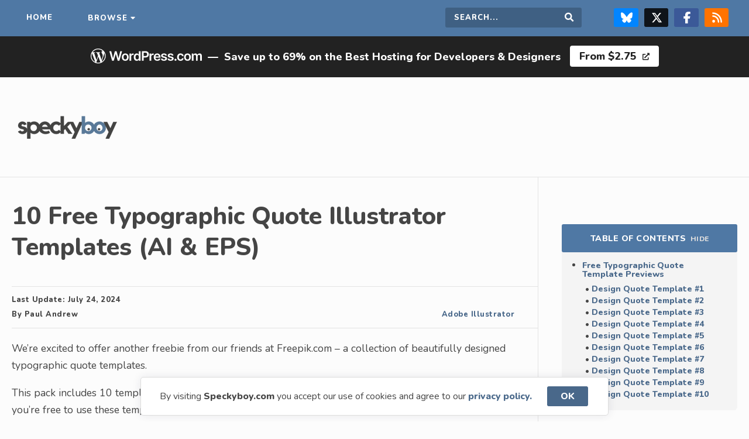

--- FILE ---
content_type: text/html; charset=UTF-8
request_url: https://speckyboy.com/typographic-design-quote-templates/
body_size: 10822
content:
<!doctype html>
<html lang="en">

<head>
    <meta charset="utf-8">
    <meta name="viewport" content="width=device-width,initial-scale=1">
    <meta name="application-name" content="Speckyboy Design Magazine" />
    <meta name="google-site-verification" content="OCdIpudqNRpHYN5RegDGpo60CJ3RHcnAsTwhkTXqVXQ" />
    <link rel="alternate" type="application/rss+xml" title="Speckyboy Design Magazine RSS2 Feed" href="https://speckyboy.com/feed/" />
    <link rel="shortcut icon" href="https://speckyboy.com/wp-content/themes/speckyboy-v4.1.4/favicon.ico" />
    <link rel="icon" href="https://speckyboy.com/wp-content/themes/speckyboy-v4.1.4/favicon.ico" type="image/x-icon" />
    <link rel="icon" type="image/png" sizes="16x16" href="https://speckyboy.com/wp-content/themes/speckyboy-v4.1.4/favicon-16x16.png">
    <link rel="pingback" href="https://speckyboy.com/xmlrpc.php">
    <meta name='impact-site-verification' value='53ce0aa7-08e9-4071-b73a-ca273d20cd3a'>
    <meta name="p:domain_verify" content="4f389b6da84339a501fcd87c7a781e2c" />
    <meta name='robots' content='index, follow, max-image-preview:large, max-snippet:-1, max-video-preview:-1' />

	<!-- This site is optimized with the Yoast SEO plugin v26.7 - https://yoast.com/wordpress/plugins/seo/ -->
	<title>10 Free Typographic Quote Illustrator Templates (AI &amp; EPS) &#8212; Speckyboy</title>
	<meta name="description" content="This free pack includes 10 templates, each packaged with both AI and EPS versions. You&#039;re free to use these templates in personal and commercial projects." />
	<link rel="canonical" href="https://speckyboy.com/typographic-design-quote-templates/" />
	<meta property="og:locale" content="en_US" />
	<meta property="og:type" content="article" />
	<meta property="og:title" content="10 Free Typographic Quote Illustrator Templates (AI &amp; EPS) &#8212; Speckyboy" />
	<meta property="og:description" content="This free pack includes 10 templates, each packaged with both AI and EPS versions. You&#039;re free to use these templates in personal and commercial projects." />
	<meta property="og:url" content="https://speckyboy.com/typographic-design-quote-templates/" />
	<meta property="og:site_name" content="Speckyboy Design Magazine" />
	<meta property="article:publisher" content="https://www.facebook.com/SpeckyboyDesignMagazine" />
	<meta property="article:published_time" content="2023-10-01T12:38:25+00:00" />
	<meta property="article:modified_time" content="2024-07-24T11:35:26+00:00" />
	<meta property="og:image" content="https://speckyboy.com/wp-content/uploads/2017/04/ill-effect-thumb.jpg" />
	<meta property="og:image:width" content="600" />
	<meta property="og:image:height" content="400" />
	<meta property="og:image:type" content="image/jpeg" />
	<meta name="author" content="Paul Andrew" />
	<meta name="twitter:card" content="summary_large_image" />
	<meta name="twitter:creator" content="@speckyboy" />
	<meta name="twitter:site" content="@speckyboy" />
	<script type="application/ld+json" class="yoast-schema-graph">{"@context":"https://schema.org","@graph":[{"@type":"Article","@id":"https://speckyboy.com/typographic-design-quote-templates/#article","isPartOf":{"@id":"https://speckyboy.com/typographic-design-quote-templates/"},"author":{"name":"Paul Andrew","@id":"https://speckyboy.com/#/schema/person/d1a6f31b66ddaa4055edd33b1bdfabb8"},"headline":"10 Free Typographic Quote Illustrator Templates (AI &#038; EPS)","datePublished":"2023-10-01T12:38:25+00:00","dateModified":"2024-07-24T11:35:26+00:00","mainEntityOfPage":{"@id":"https://speckyboy.com/typographic-design-quote-templates/"},"wordCount":160,"commentCount":0,"publisher":{"@id":"https://speckyboy.com/#organization"},"image":{"@id":"https://speckyboy.com/typographic-design-quote-templates/#primaryimage"},"thumbnailUrl":"https://speckyboy.com/wp-content/uploads/2017/04/ill-effect-thumb.jpg","keywords":["Free Templates","Illustrator Templates"],"articleSection":["Adobe Illustrator"],"inLanguage":"en-US","potentialAction":[{"@type":"CommentAction","name":"Comment","target":["https://speckyboy.com/typographic-design-quote-templates/#respond"]}]},{"@type":"WebPage","@id":"https://speckyboy.com/typographic-design-quote-templates/","url":"https://speckyboy.com/typographic-design-quote-templates/","name":"10 Free Typographic Quote Illustrator Templates (AI & EPS) &#8212; Speckyboy","isPartOf":{"@id":"https://speckyboy.com/#website"},"primaryImageOfPage":{"@id":"https://speckyboy.com/typographic-design-quote-templates/#primaryimage"},"image":{"@id":"https://speckyboy.com/typographic-design-quote-templates/#primaryimage"},"thumbnailUrl":"https://speckyboy.com/wp-content/uploads/2017/04/ill-effect-thumb.jpg","datePublished":"2023-10-01T12:38:25+00:00","dateModified":"2024-07-24T11:35:26+00:00","description":"This free pack includes 10 templates, each packaged with both AI and EPS versions. You're free to use these templates in personal and commercial projects.","breadcrumb":{"@id":"https://speckyboy.com/typographic-design-quote-templates/#breadcrumb"},"inLanguage":"en-US","potentialAction":[{"@type":"ReadAction","target":["https://speckyboy.com/typographic-design-quote-templates/"]}]},{"@type":"ImageObject","inLanguage":"en-US","@id":"https://speckyboy.com/typographic-design-quote-templates/#primaryimage","url":"https://speckyboy.com/wp-content/uploads/2017/04/ill-effect-thumb.jpg","contentUrl":"https://speckyboy.com/wp-content/uploads/2017/04/ill-effect-thumb.jpg","width":600,"height":400,"caption":"10 Free Typographic Quote Illustrator Templates (AI &#038; EPS)"},{"@type":"BreadcrumbList","@id":"https://speckyboy.com/typographic-design-quote-templates/#breadcrumb","itemListElement":[{"@type":"ListItem","position":1,"name":"Home","item":"https://speckyboy.com/"},{"@type":"ListItem","position":2,"name":"Adobe Illustrator","item":"https://speckyboy.com/category/illustrator/"},{"@type":"ListItem","position":3,"name":"10 Free Typographic Quote Illustrator Templates (AI &#038; EPS)"}]},{"@type":"WebSite","@id":"https://speckyboy.com/#website","url":"https://speckyboy.com/","name":"Speckyboy Design Magazine","description":"Resources for Designers &amp; Developers","publisher":{"@id":"https://speckyboy.com/#organization"},"alternateName":"Speckyboy","potentialAction":[{"@type":"SearchAction","target":{"@type":"EntryPoint","urlTemplate":"https://speckyboy.com/?s={search_term_string}"},"query-input":{"@type":"PropertyValueSpecification","valueRequired":true,"valueName":"search_term_string"}}],"inLanguage":"en-US"},{"@type":"Organization","@id":"https://speckyboy.com/#organization","name":"Speckyboy Design Magazine","url":"https://speckyboy.com/","logo":{"@type":"ImageObject","inLanguage":"en-US","@id":"https://speckyboy.com/#/schema/logo/image/","url":"https://speckyboy.com/wp-content/uploads/2024/12/WrW1WadX_400x400.png","contentUrl":"https://speckyboy.com/wp-content/uploads/2024/12/WrW1WadX_400x400.png","width":250,"height":250,"caption":"Speckyboy Design Magazine"},"image":{"@id":"https://speckyboy.com/#/schema/logo/image/"},"sameAs":["https://www.facebook.com/SpeckyboyDesignMagazine","https://x.com/speckyboy","https://www.linkedin.com/company/speckyboy-design-magazine","https://pinterest.com/speckboymag/","https://bsky.app/profile/speckyboy.bsky.social"]},{"@type":"Person","@id":"https://speckyboy.com/#/schema/person/d1a6f31b66ddaa4055edd33b1bdfabb8","name":"Paul Andrew","image":{"@type":"ImageObject","inLanguage":"en-US","@id":"https://speckyboy.com/#/schema/person/image/","url":"https://secure.gravatar.com/avatar/d4de91d83ede49c4231df43cc45c30d0d724748da4be2af262a78ce2cca9ee32?s=96&d=mm&r=g","contentUrl":"https://secure.gravatar.com/avatar/d4de91d83ede49c4231df43cc45c30d0d724748da4be2af262a78ce2cca9ee32?s=96&d=mm&r=g","caption":"Paul Andrew"},"description":"Paul is the founder and editor of Speckyboy Design Magazine. He has a passion for UI design, print design, motion design, and graphic design, and loves discovering and sharing new resources and templates.","url":"https://speckyboy.com/author/apaulandrew/"}]}</script>
	<!-- / Yoast SEO plugin. -->


<link rel='dns-prefetch' href='//cdn.jsdelivr.net' />
<link rel='dns-prefetch' href='//fonts.googleapis.com' />
<link rel='dns-prefetch' href='//cdnjs.cloudflare.com' />
<link rel="alternate" title="oEmbed (JSON)" type="application/json+oembed" href="https://speckyboy.com/wp-json/oembed/1.0/embed?url=https%3A%2F%2Fspeckyboy.com%2Ftypographic-design-quote-templates%2F" />
<link rel="alternate" title="oEmbed (XML)" type="text/xml+oembed" href="https://speckyboy.com/wp-json/oembed/1.0/embed?url=https%3A%2F%2Fspeckyboy.com%2Ftypographic-design-quote-templates%2F&#038;format=xml" />
<style id='wp-img-auto-sizes-contain-inline-css' type='text/css'>
img:is([sizes=auto i],[sizes^="auto," i]){contain-intrinsic-size:3000px 1500px}
/*# sourceURL=wp-img-auto-sizes-contain-inline-css */
</style>
<link rel='stylesheet' id='style-css' href='https://speckyboy.com/wp-content/themes/speckyboy-v4.1.4/style.css?ver=6.9' type='text/css' media='all' />
<link rel='stylesheet' id='GoogleFonts-css' href='https://fonts.googleapis.com/css2?family=Nunito%3Awght%40400%3B800&#038;display=swap&#038;ver=6.9' type='text/css' media='all' />
<link rel='stylesheet' id='FontAwesome-css' href='https://cdnjs.cloudflare.com/ajax/libs/font-awesome/5.12.1/css/all.min.css?ver=6.9' type='text/css' media='all' />
<script type="text/javascript" src="https://speckyboy.com/wp-includes/js/jquery/jquery.min.js?ver=3.7.1" id="jquery-core-js"></script>
<script type="text/javascript" src="https://speckyboy.com/wp-includes/js/jquery/jquery-migrate.min.js?ver=3.4.1" id="jquery-migrate-js"></script>
<script type="text/javascript" src="https://speckyboy.com/wp-content/themes/speckyboy-v4.1.4/js/scripts.js?ver=6.9" id="scripts-js"></script>
<script type="text/javascript" src="https://cdn.jsdelivr.net/npm/cookieconsent@3.1.1/build/cookieconsent.min.js?ver=6.9" id="cookie-banner-js"></script>
<link rel="https://api.w.org/" href="https://speckyboy.com/wp-json/" /><link rel="alternate" title="JSON" type="application/json" href="https://speckyboy.com/wp-json/wp/v2/posts/55163" /><link rel="EditURI" type="application/rsd+xml" title="RSD" href="https://speckyboy.com/xmlrpc.php?rsd" />

<link rel='shortlink' href='https://speckyboy.com/?p=55163' />
<link rel="icon" href="https://speckyboy.com/wp-content/uploads/2024/03/cropped-sdm-favicon-32x32.png" sizes="32x32" />
<link rel="icon" href="https://speckyboy.com/wp-content/uploads/2024/03/cropped-sdm-favicon-192x192.png" sizes="192x192" />
<link rel="apple-touch-icon" href="https://speckyboy.com/wp-content/uploads/2024/03/cropped-sdm-favicon-180x180.png" />
<meta name="msapplication-TileImage" content="https://speckyboy.com/wp-content/uploads/2024/03/cropped-sdm-favicon-270x270.png" />
    <script type="text/javascript">
        window.addEventListener("load", function() {
            window.cookieconsent.initialise({
                "content": {
                    "message": "By visiting <b>Speckyboy.com</b> you accept our use of cookies and agree to our",
                    "dismiss": "OK",
                    "link": "privacy policy.",
                    "href": "https://speckyboy.com/privacy-policy/"
                }
            })
        });
    </script>
    <script type="text/javascript">
        (function() {
            var bsa_optimize = document.createElement('script');
            bsa_optimize.type = 'text/javascript';
            bsa_optimize.async = true;
            bsa_optimize.src = 'https://cdn4.buysellads.net/pub/speckyboy.js?' + (new Date() - new Date() % 600000);
            (document.getElementsByTagName('head')[0] || document.getElementsByTagName('body')[0]).appendChild(bsa_optimize);
        })();
    </script>
</head>

<body class="wp-singular post-template-default single single-post postid-55163 single-format-standard wp-theme-speckyboy-v414 category-illustrator">
    <div class="sitewide-nav">
        <nav class="container" aria-label="Main navigation">
            <ul class="navigation">
                <li class="home"><a href="https://speckyboy.com">Home</a></li>
                <li class="dropdown"><a class="megamenu" href="#">Browse</a></li>
            </ul>
            <ul class="navigation">
                <li class="search-field">
                    <form role="search" method="get" action="https://speckyboy.com/">
                        <label for="search-form" class="screen-reader-text">Search this site</label>
                        <input type="search" name="s" id="search-form" placeholder="Search..." required="" />
                        <button type="submit" value="Search" id="searchsubmit" class="submit"><i class="fas fa-search"></i><span class="screen-reader-text">Search</span></button>
                    </form>
                </li>
                <li class="social"><a target="_blank" class="bluesky" rel="noopener noreferrer" href="https://bsky.app/profile/speckyboy.bsky.social" title="Follow us on Bluesky"><svg xmlns="http://www.w3.org/2000/svg" viewBox="0 0 512 512" fill="#FFF">
                            <!--!Font Awesome Free 6.7.2 by @fontawesome - https://fontawesome.com License - https://fontawesome.com/license/free Copyright 2025 Fonticons, Inc.-->
                            <path d="M111.8 62.2C170.2 105.9 233 194.7 256 242.4c23-47.6 85.8-136.4 144.2-180.2c42.1-31.6 110.3-56 110.3 21.8c0 15.5-8.9 130.5-14.1 149.2C478.2 298 412 314.6 353.1 304.5c102.9 17.5 129.1 75.5 72.5 133.5c-107.4 110.2-154.3-27.6-166.3-62.9l0 0c-1.7-4.9-2.6-7.8-3.3-7.8s-1.6 3-3.3 7.8l0 0c-12 35.3-59 173.1-166.3 62.9c-56.5-58-30.4-116 72.5-133.5C100 314.6 33.8 298 15.7 233.1C10.4 214.4 1.5 99.4 1.5 83.9c0-77.8 68.2-53.4 110.3-21.8z" />
                        </svg><span class="screen-reader-text">Follow us on Bluesky</span></a><a target="_blank" class="twitter" rel="noopener noreferrer" href="https://twitter.com/speckyboy" title="Follow us on X/Twitter"><svg xmlns="http://www.w3.org/2000/svg" viewBox="0 0 512 512" fill="#FFF">
                            <path d="M389.2 48h70.6L305.6 224.2 487 464H345L233.7 318.6 106.5 464H35.8L200.7 275.5 26.8 48H172.4L272.9 180.9 389.2 48zM364.4 421.8h39.1L151.1 88h-42L364.4 421.8z" />
                        </svg><span class="screen-reader-text">Follow us on X & Twitter Page</span></a><a target="_blank" class="facebook" href="https://www.facebook.com/SpeckyboyDesignMagazine/" title="Follow us on Facebook" rel="noopener noreferrer"><svg xmlns="http://www.w3.org/2000/svg" viewBox="0 0 320 512" fill="#FFF">
                            <!--!Font Awesome Free 6.7.2 by @fontawesome - https://fontawesome.com License - https://fontawesome.com/license/free Copyright 2025 Fonticons, Inc.-->
                            <path d="M80 299.3V512H196V299.3h86.5l18-97.8H196V166.9c0-51.7 20.3-71.5 72.7-71.5c16.3 0 29.4 .4 37 1.2V7.9C291.4 4 256.4 0 236.2 0C129.3 0 80 50.5 80 159.4v42.1H14v97.8H80z" />
                        </svg><span class="screen-reader-text">Follow us on Facebook</span></a><a target="_blank" href="https://speckyboy.com/feed/" class="rss" title="Grab our RSS feed"><svg xmlns="http://www.w3.org/2000/svg" viewBox="0 0 448 512" fill="#FFF">
                            <!--!Font Awesome Free 6.7.2 by @fontawesome - https://fontawesome.com License - https://fontawesome.com/license/free Copyright 2025 Fonticons, Inc.-->
                            <path d="M0 64C0 46.3 14.3 32 32 32c229.8 0 416 186.2 416 416c0 17.7-14.3 32-32 32s-32-14.3-32-32C384 253.6 226.4 96 32 96C14.3 96 0 81.7 0 64zM0 416a64 64 0 1 1 128 0A64 64 0 1 1 0 416zM32 160c159.1 0 288 128.9 288 288c0 17.7-14.3 32-32 32s-32-14.3-32-32c0-123.7-100.3-224-224-224c-17.7 0-32-14.3-32-32s14.3-32 32-32z" />
                        </svg><span class="screen-reader-text">RSS Feed</span></a></li>
            </ul>
        </nav>
    </div>
    <nav id="megamenu" aria-label="Category menu" itemscope itemtype="https://schema.org/SiteNavigationElement">
        <div class="megamenu-content">
            <div class="megamenu-column">
                <p class="megamenu-content-title">Content <small>by</small> Category</p>
                <ul>
                    <li><a itemprop="url" href="https://speckyboy.com/category/css/">CSS</a></li>
                    <li><a itemprop="url" href="https://speckyboy.com/category/digital-art/">Digital Art</a></li>
                    <li><a itemprop="url" href="https://speckyboy.com/category/fonts/">Fonts</a></li>
                    <li><a itemprop="url" href="https://speckyboy.com/category/freelance/">Freelance Design</a></li>
                    <li><a itemprop="url" href="https://speckyboy.com/category/design-2/">General Design</a></li>
                    <li><a itemprop="url" href="https://speckyboy.com/category/free-icons/">Icons</a></li>
                    <li><a itemprop="url" href="https://speckyboy.com/category/illustrator/">Illustrator</a></li>
                    <li><a itemprop="url" href="https://speckyboy.com/category/design-inspiration/">Inspiration</a></li>
                    <li><a itemprop="url" href="https://speckyboy.com/category/javascript/">JavaScript</a></li>
                    <li><a itemprop="url" href="https://speckyboy.com/category/logo/">Logo Design</a></li>
                    <li><a itemprop="url" href="https://speckyboy.com/category/marketing/">Marketing</a></li>
                    <li><a itemprop="url" href="https://speckyboy.com/category/photography/">Photography</a></li>
                    <li><a itemprop="url" href="https://speckyboy.com/category/photoshop/">Photoshop</a></li>
                    <li><a itemprop="url" href="https://speckyboy.com/category/print-design/">Print Design</a></li>
                    <li><a itemprop="url" href="https://speckyboy.com/category/ui/">UI Design</a></li>
                    <li><a itemprop="url" href="https://speckyboy.com/category/ux/">UX Design</a></li>
                    <li><a itemprop="url" href="https://speckyboy.com/category/wallpaper/">Wallpaper</a></li>
                    <li><a itemprop="url" href="https://speckyboy.com/category/web-design/">Web Design</a></li>
                </ul>
                <p class="megamenu-content-title" style="margin-top: 25px">WordPress Topics</p>
                <ul>
					<li><a itemprop="url" href="https://speckyboy.com/category/wordpress/">All WordPress</a></li>
                    <li><a itemprop="url" href="https://speckyboy.com/category/wordpress/wordpress-agency/">WordPress Agency</a></li>
                    <li><a itemprop="url" href="https://speckyboy.com/category/wordpress/wordpress-ai/">WordPress AI</a></li>
                    <li><a itemprop="url" href="https://speckyboy.com/category/wordpress/wordpress-designer/">WordPress Designer</a></li>
                    <li><a itemprop="url" href="https://speckyboy.com/category/wordpress/wordpress-developer/">WordPress Developer</a></li>
                    <li><a itemprop="url" href="https://speckyboy.com/category/wordpress/wordpress-ecommerce/">WordPress eCommerce</a></li>
                    <li><a itemprop="url" href="https://speckyboy.com/category/wordpress/wordpress-hosting/">WordPress Hosting</a>
                    <li><a itemprop="url" href="https://speckyboy.com/hosting/">WordPress Hosts</a></li>
                    <li><a itemprop="url" href="https://speckyboy.com/category/wordpress/wordpress-plugins/">WordPress Plugins</a></li>
                    <li><a itemprop="url" href="https://speckyboy.com/category/wordpress/wordpress-theme/">WordPress Themes</a></li>
                </ul>
            </div>
            <div class="megamenu-column">
                <p class="megamenu-content-title popular-topics">Resources <small>by</small> Application</p>
                <ul>

                    <li><a itemprop="url" href="https://speckyboy.com/category/bootstrap/">Bootstrap Templates</a></li>
                    <li><a itemprop="url" href="https://speckyboy.com/topic/figma/">Figma Templates</a></li>
                    <li><a itemprop="url" href="https://speckyboy.com/topic/flyer-templates/">Flyer Templates</a></li>
                    <li><a itemprop="url" href="https://speckyboy.com/topic/illustrator-templates/">Illustrator Templates</a></li>
                    <li><a itemprop="url" href="https://speckyboy.com/topic/indesign-templates/">InDesign Templates</a></li>
                    <li><a itemprop="url" href="https://speckyboy.com/topic/lightroom-presets/">Lightroom Presets</a></li>
                    <li><a itemprop="url" href="https://speckyboy.com/topic/logo-template/">Logo Templates</a></li>
                    <li><a itemprop="url" href="https://speckyboy.com/logo-typeface-font/">Logo Fonts</a></li>
                    <li><a itemprop="url" href="https://speckyboy.com/topic/mockup-templates/">Mockup Templates</a></li>
                    <li><a itemprop="url" href="https://speckyboy.com/topic/photoshop-actions/">Photoshop Actions</a></li>
                    <li><a itemprop="url" href="https://speckyboy.com/topic/photoshop-brushes/">Photoshop Brushes</a></li>
                    <li><a itemprop="url" href="https://speckyboy.com/topic/resume-templates/">Resume Templates</a></li>
                    <li><a itemprop="url" href="https://speckyboy.com/topic/tailwind-css/">Tailwind CSS</a></li>
                    <li><a itemprop="url" href="https://speckyboy.com/topic/ui-kits/">UI Kits</a></li>
                    <li><a itemprop="url" href="https://speckyboy.com/topic/free-website-template/">Web Templates</a></li>
                </ul>
                <p class="megamenu-content-title" style="margin-top: 25px">Video & Motion Design Templates</p>
                <ul>
                    <li><a itemprop="url" href="https://speckyboy.com/category/motion-design/">All Motion Design</a></li>
                    <li><a itemprop="url" href="https://speckyboy.com/category/motion-design/after-effects/">After Effects</a></li>
                    <li><a itemprop="url" href="https://speckyboy.com/topic/apple-motion/">Apple Motion</a></li>
                    <li><a itemprop="url" href="https://speckyboy.com/category/motion-design/davinci-resolve/">DaVinci Resolve</a></li>
                    <li><a itemprop="url" href="https://speckyboy.com/category/motion-design/final-cut-pro/">Final Cut Pro</a></li>
                    <li><a itemprop="url" href="https://speckyboy.com/category/motion-design/premiere-pro/">Premiere Pro</a></li>
                </ul>
                <p class="megamenu-content-title" style="margin-top: 25px">Presentation & Slide Templates</p>
                <ul>
                    <li><a itemprop="url" href="https://speckyboy.com/category/presentation-slides/">All Presentation & Slides</a></li>
                    <li><a itemprop="url" href="https://speckyboy.com/category/presentation-slides/google-slides/">Google Slides</a></li>
                    <li><a itemprop="url" href="https://speckyboy.com/category/presentation-slides/apple-keynote/">Apple Keynote</a></li>
                    <li><a itemprop="url" href="https://speckyboy.com/category/presentation-slides/powerpoint/">PowerPoint</a></li>
                </ul>
            </div>
        </div>
    </nav>
<div class="wordpress-banner"><ul><li><svg xmlns="http://www.w3.org/2000/svg" viewBox="0 0 170 36" role="presentation" aria-label="WordPress.com logo"><path d="M52.84 12.9c1.08 0 2 .24 2.8.71.78.47 1.4 1.14 1.82 1.99.44.85.65 1.84.65 2.97 0 1.13-.21 2.12-.65 2.97a4.78 4.78 0 0 1-1.83 1.97 5.3 5.3 0 0 1-2.79.7c-1.07 0-2-.23-2.79-.7a4.77 4.77 0 0 1-1.83-1.97 6.44 6.44 0 0 1-.64-2.97c0-1.13.21-2.13.64-2.97a4.77 4.77 0 0 1 1.83-1.99c.79-.47 1.72-.7 2.8-.7ZM31.37 9.4l2.65 10.73h.13L36.97 9.4h2.6l2.83 10.74h.13L45.17 9.4h2.85L43.9 24h-2.62l-2.94-10.25h-.11L35.28 24h-2.62L28.52 9.4h2.85Zm21.49 5.55c-.6 0-1.1.16-1.49.49a2.9 2.9 0 0 0-.88 1.3 5.4 5.4 0 0 0-.29 1.82c0 .67.1 1.27.3 1.81.18.54.48.97.87 1.3.4.32.9.48 1.49.48.58 0 1.07-.16 1.46-.48.39-.33.68-.76.88-1.3a5.4 5.4 0 0 0 .29-1.8c0-.68-.1-1.29-.3-1.83a2.88 2.88 0 0 0-.87-1.3c-.4-.33-.87-.49-1.46-.49ZM64.7 12.9a2.75 2.75 0 0 0-2.7 1.98h-.12v-1.83h-2.5v10.96h2.58v-6.44a2.27 2.27 0 0 1 1.2-2.07c.39-.2.81-.3 1.28-.3a5.55 5.55 0 0 1 1.2.14v-2.37a8.44 8.44 0 0 0-.93-.07Zm8.95 1.96h-.1a4.93 4.93 0 0 0-.57-.85c-.24-.3-.57-.56-.99-.78a3.44 3.44 0 0 0-1.59-.32 4.24 4.24 0 0 0-3.93 2.55 7.1 7.1 0 0 0-.6 3.08c0 1.22.2 2.22.59 3.06a4.16 4.16 0 0 0 3.94 2.59 3.16 3.16 0 0 0 2.57-1.07c.25-.3.44-.58.58-.84h.15V24h2.55V9.4h-2.6v5.46Zm-.25 5.53c-.2.53-.5.95-.88 1.24-.38.3-.85.45-1.4.45-.55 0-1.04-.15-1.43-.46-.4-.3-.69-.73-.88-1.26-.2-.54-.3-1.15-.3-1.83 0-.69.1-1.28.3-1.81.19-.53.48-.94.87-1.24.38-.3.87-.45 1.44-.45.58 0 1.03.15 1.42.43.38.3.67.7.87 1.22.2.53.3 1.14.3 1.85 0 .7-.1 1.33-.3 1.86Zm13.24-10.36a5.87 5.87 0 0 0-2.84-.63h-5.5V24h2.66v-4.93h2.8c1.13 0 2.08-.2 2.86-.63a4.23 4.23 0 0 0 1.75-1.71c.4-.73.6-1.56.6-2.5s-.2-1.75-.6-2.48a4.22 4.22 0 0 0-1.73-1.72Zm-.68 5.58c-.2.4-.52.71-.93.94-.43.23-.96.34-1.62.34h-2.45v-5.28h2.43c.67 0 1.21.11 1.63.33.42.22.74.53.94.92.2.4.3.85.3 1.37 0 .53-.1.98-.3 1.38Zm9.39-2.71a2.75 2.75 0 0 0-2.71 1.98h-.12v-1.83h-2.51v10.96h2.59v-6.44a2.27 2.27 0 0 1 1.2-2.07c.38-.2.8-.3 1.28-.3a5.55 5.55 0 0 1 1.2.14v-2.37a8.44 8.44 0 0 0-.93-.07Zm9.81 1.33c-.47-.45-1-.78-1.6-1a5.68 5.68 0 0 0-4.66.4 4.87 4.87 0 0 0-1.82 2 6.49 6.49 0 0 0-.65 2.96c0 1.13.22 2.14.65 2.99a4.62 4.62 0 0 0 1.84 1.95c.8.46 1.75.69 2.85.69.85 0 1.61-.13 2.28-.39a4.2 4.2 0 0 0 1.63-1.1c.43-.47.72-1.02.87-1.66l-2.42-.27a2 2 0 0 1-.5.78 2.56 2.56 0 0 1-1.82.63 2.9 2.9 0 0 1-1.48-.36 2.46 2.46 0 0 1-.98-1.04 3.5 3.5 0 0 1-.35-1.57h7.66v-.8c0-.96-.13-1.78-.4-2.48a4.71 4.71 0 0 0-1.1-1.72Zm-6.15 3.26c.03-.43.13-.83.33-1.2a2.57 2.57 0 0 1 2.34-1.37 2.34 2.34 0 0 1 2.18 1.25c.2.38.31.82.32 1.32h-5.17Zm14.65.27-1.87-.4c-.56-.13-.96-.3-1.2-.5a.94.94 0 0 1-.36-.77c0-.37.18-.67.54-.9.37-.24.82-.36 1.36-.36.4 0 .74.07 1.02.2.27.13.5.3.66.5.16.21.28.44.35.67l2.36-.25a3.45 3.45 0 0 0-1.38-2.22 5.03 5.03 0 0 0-3.05-.82 6.2 6.2 0 0 0-2.32.4 3.6 3.6 0 0 0-1.57 1.16 2.8 2.8 0 0 0-.55 1.76c0 .8.25 1.46.75 1.98s1.29.89 2.34 1.1l1.88.4c.5.1.88.26 1.12.47.24.2.36.46.36.78 0 .37-.19.68-.56.93-.38.25-.87.38-1.49.38a2.5 2.5 0 0 1-1.45-.38 1.77 1.77 0 0 1-.73-1.12l-2.53.24c.16 1 .65 1.8 1.47 2.36.82.56 1.9.84 3.25.84.91 0 1.72-.15 2.43-.44.7-.3 1.26-.7 1.66-1.23.4-.53.6-1.13.6-1.82 0-.79-.26-1.42-.77-1.9a4.76 4.76 0 0 0-2.32-1.07Zm10.13 0-1.88-.4c-.56-.13-.96-.3-1.2-.5a.94.94 0 0 1-.35-.77c0-.37.17-.67.54-.9a2.4 2.4 0 0 1 1.36-.36c.4 0 .73.07 1.01.2a1.8 1.8 0 0 1 1.01 1.17l2.36-.25a3.45 3.45 0 0 0-1.38-2.22 5.03 5.03 0 0 0-3.04-.82 6.1 6.1 0 0 0-2.32.4 3.6 3.6 0 0 0-1.57 1.16 2.8 2.8 0 0 0-.56 1.76c0 .8.25 1.46.76 1.98.5.52 1.28.89 2.34 1.1l1.87.4c.5.1.88.26 1.12.47.24.2.36.46.36.78 0 .37-.18.68-.56.93-.38.25-.87.38-1.49.38a2.5 2.5 0 0 1-1.45-.38 1.77 1.77 0 0 1-.73-1.12l-2.53.24c.16 1 .65 1.8 1.47 2.36.82.56 1.9.84 3.25.84a6.3 6.3 0 0 0 2.43-.44c.71-.3 1.26-.7 1.66-1.23.4-.53.6-1.13.6-1.82 0-.79-.25-1.42-.76-1.9a4.76 4.76 0 0 0-2.32-1.07Zm5.85 3.28a1.55 1.55 0 0 0-1.58 1.55c0 .44.15.8.46 1.11.3.3.68.46 1.12.46.28 0 .54-.07.77-.21.24-.14.43-.33.58-.57a1.5 1.5 0 0 0-.25-1.89c-.32-.3-.68-.45-1.1-.45ZM136 15.4c.4-.28.87-.42 1.4-.42.62 0 1.12.18 1.5.53.37.35.61.8.71 1.32h2.48a4.07 4.07 0 0 0-.7-2.07 4.07 4.07 0 0 0-1.65-1.37 5.52 5.52 0 0 0-2.38-.5 4.83 4.83 0 0 0-4.61 2.71 6.47 6.47 0 0 0-.64 2.96c0 1.11.2 2.08.63 2.93a4.77 4.77 0 0 0 1.81 2 5.3 5.3 0 0 0 2.83.72 5.4 5.4 0 0 0 2.4-.5 4.04 4.04 0 0 0 2.3-3.46h-2.47c-.08.4-.22.73-.42 1-.2.28-.46.5-.76.64s-.65.21-1.03.21c-.54 0-1-.14-1.4-.43-.4-.28-.71-.7-.94-1.23a5.03 5.03 0 0 1-.32-1.92c0-.75.1-1.37.33-1.9.22-.53.53-.93.93-1.22Zm14.8-1.8a5.34 5.34 0 0 0-2.79-.7c-1.07 0-2 .23-2.8.7a4.77 4.77 0 0 0-1.82 1.99 6.49 6.49 0 0 0-.65 2.97c0 1.13.22 2.12.65 2.97.43.84 1.04 1.5 1.83 1.97s1.72.7 2.79.7 2-.23 2.8-.7a4.78 4.78 0 0 0 1.82-1.97 6.5 6.5 0 0 0 .65-2.97 6.5 6.5 0 0 0-.65-2.97 4.77 4.77 0 0 0-1.83-1.99Zm-.44 6.76c-.19.54-.48.97-.88 1.3-.39.32-.87.48-1.46.48a2.3 2.3 0 0 1-1.48-.48c-.4-.33-.69-.76-.88-1.3-.2-.54-.3-1.14-.3-1.8 0-.68.1-1.29.3-1.83.2-.54.49-.98.88-1.3.4-.33.89-.49 1.48-.49.6 0 1.07.16 1.46.49.4.32.69.76.88 1.3.2.54.3 1.15.3 1.82 0 .67-.1 1.27-.3 1.81Zm18.68-6.5a3.36 3.36 0 0 0-2.47-.96c-.8 0-1.49.18-2.07.54-.58.37-1 .85-1.23 1.46h-.12a2.85 2.85 0 0 0-1.08-1.47 3.2 3.2 0 0 0-1.89-.54 3.3 3.3 0 0 0-1.9.54c-.53.35-.9.84-1.14 1.47h-.12v-1.87h-2.48V24h2.6v-6.66c0-.46.08-.85.26-1.2.18-.33.43-.6.73-.78.31-.2.65-.28 1.02-.28.55 0 1 .17 1.34.5.34.34.5.8.5 1.36V24h2.55v-6.83c0-.62.17-1.12.52-1.51.35-.39.84-.58 1.47-.58a2 2 0 0 1 1.33.47c.36.32.54.82.54 1.5V24h2.6v-7.35c0-1.23-.32-2.16-.96-2.8v.01ZM11.47 5.33c6.32 0 11.46 5.12 11.46 11.42a11.46 11.46 0 0 1-22.93 0c0-6.3 5.14-11.42 11.47-11.42Zm.18 12.32-3.1 8.95a10.38 10.38 0 0 0 6.34-.16.9.9 0 0 1-.07-.15l-3.17-8.64Zm-9.6-5.08A10.26 10.26 0 0 0 6.97 26Zm18.46-.75c.05.33.07.68.07 1.06 0 1.04-.2 2.21-.78 3.68l-3.15 9.06a10.26 10.26 0 0 0 3.86-13.8ZM11.47 6.5c-3.6 0-6.77 1.84-8.62 4.63A23.92 23.92 0 0 0 6.26 11c.56-.03.62.78.07.85 0 0-.56.06-1.18.1L8.9 23.06l2.26-6.74-1.6-4.39c-.56-.03-1.09-.1-1.09-.1-.55-.03-.49-.87.07-.84 0 0 1.7.13 2.71.13C12.33 11.13 14 11 14 11c.55-.03.62.78.07.85 0 0-.56.06-1.18.1l3.72 11.04 1.03-3.43a9.5 9.5 0 0 0 .79-3.32 5.4 5.4 0 0 0-.85-2.83c-.53-.85-1.02-1.56-1.02-2.4 0-.95.72-1.83 1.74-1.83h.13a10.28 10.28 0 0 0-6.96-2.69Z" style="fill:white"></path></svg></li><li>&mdash;</li><li>Save up to 69% on the Best Hosting for Developers & Designers </li><li><a href="https://automattic.pxf.io/POPRMQ" rel="noopener noreferrer" target="_blank">From $2.75 <i class="fas fa-external-link-alt"></i></a></li></ul></div>    <div class="sitewide-header container">
        <div class="logo"><a title="Speckyboy Design Magazine" href="https://speckyboy.com/"><img src="https://speckyboy.com/wp-content/themes/speckyboy-v4.1.4/images/logo-sm.png" alt="Speckyboy Design Magazine – Go to Homepage" width="170" height="39" /></a></div>
        <div id="bsa-zone_1570667497821-9_123456" class="banner-bsa"></div>
    </div><div id="content" class="container">
    <main id="main" role="main">
                <article role="article" id="post-55163" class="post-55163 post type-post status-publish format-standard has-post-thumbnail hentry category-illustrator tag-free-templates tag-illustrator-templates" itemscope itemtype="https://schema.org/BlogPosting">
            <meta itemprop="mainEntityOfPage" content="https://speckyboy.com/typographic-design-quote-templates/" />
            <meta itemprop="dateModified" content="2024-07-24T12:35:26+01:00" />
            <h1 class="post-title" itemprop="headline">10 Free Typographic Quote Illustrator Templates (AI &#038; EPS)</h1>
            <div class="information">
                <div class="author">Last Update: <time datetime="2024-07-24T12:35:26+01:00" itemprop="dateModified">
    July 24, 2024</time>
                    <br>
                    By <span itemprop="author" itemscope itemtype="https://schema.org/Person">
                        <span itemprop="name">Paul Andrew</span>
                    </span>
                </div>
                <div class="category"><a href="https://speckyboy.com/category/illustrator/" rel="category tag">Adobe Illustrator</a></div>
            </div>            
            <div class="article-content" itemprop="articleBody">
                <p>We’re excited to offer another freebie from our friends at Freepik.com – a collection of beautifully designed typographic quote templates.</p>
<p>This pack includes 10 templates, each packaged individually with both AI and EPS versions. And as always, you’re free to use these templates in both personal and commercial projects.</p>
<p>These typographic quotes are perfect for <a href="https://speckyboy.com/social-media-kits/">social media graphics</a>, posters, or even as inspiration for your own designs. They will all add a touch of inspiration and wisdom to your work.<br>
</p><p><!-- --></p>

<h2><span id="Free_Typographic_Quote_Template_Previews">Free Typographic Quote Template Previews</span></h2>
<h3><span id="Design_Quote_Template_1">Design Quote Template #1</span></h3>
<p style="text-align:center"><img decoding="async" src="https://speckyboy.com/wp-content/uploads/2015/03/01_preview.jpg" alt="Free Typographic Design Quote Templates"></p>
<p style="text-align:center"><a href="https://speckyboy.com/wp-content/uploads/2015/03/01.zip" class="button-large"><strong>Download Quote Template #1</strong></a></p>
<h3><span id="Design_Quote_Template_2">Design Quote Template #2</span></h3>
<p style="text-align:center"><img decoding="async" src="https://speckyboy.com/wp-content/uploads/2015/03/02_preview.jpg" alt="Free Typographic Design Quote Templates"></p>
<p style="text-align:center"><a href="https://speckyboy.com/wp-content/uploads/2015/03/02.zip" class="button-large"><strong>Download Quote Template #2</strong></a></p>
<h3><span id="Design_Quote_Template_3">Design Quote Template #3</span></h3>
<p style="text-align:center"><img decoding="async" src="https://speckyboy.com/wp-content/uploads/2015/03/03_preview.jpg" alt="Free Typographic Design Quote Templates"></p>
<p style="text-align:center"><a href="https://speckyboy.com/wp-content/uploads/2015/03/03.zip" class="button-large"><strong>Download Quote Template #3</strong></a></p>
<h3><span id="Design_Quote_Template_4">Design Quote Template #4</span></h3>
<p style="text-align:center"><img decoding="async" src="https://speckyboy.com/wp-content/uploads/2015/03/04_preview.jpg" alt="Free Typographic Design Quote Templates"></p>
<p style="text-align:center"><a href="https://speckyboy.com/wp-content/uploads/2015/03/04.zip" class="button-large"><strong>Download Quote Template #4</strong></a></p>
<h3><span id="Design_Quote_Template_5">Design Quote Template #5</span></h3>
<p style="text-align:center"><img decoding="async" src="https://speckyboy.com/wp-content/uploads/2015/03/05_preview.jpg" alt="Free Typographic Design Quote Templates"></p>
<p style="text-align:center"><a href="https://speckyboy.com/wp-content/uploads/2015/03/05.zip" class="button-large"><strong>Download Quote Template #5</strong></a></p>
<h3><span id="Design_Quote_Template_6">Design Quote Template #6</span></h3>
<p style="text-align:center"><img decoding="async" src="https://speckyboy.com/wp-content/uploads/2015/03/06_preview.jpg" alt="Free Typographic Design Quote Templates"></p>
<p style="text-align:center"><a href="https://speckyboy.com/wp-content/uploads/2015/03/06.zip" class="button-large"><strong>Download Quote Template #6</strong></a></p>
<h3><span id="Design_Quote_Template_7">Design Quote Template #7</span></h3>
<p style="text-align:center"><img decoding="async" src="https://speckyboy.com/wp-content/uploads/2015/03/07_preview.jpg" alt="Free Typographic Design Quote Templates"></p>
<p style="text-align:center"><a href="https://speckyboy.com/wp-content/uploads/2015/03/07.zip" class="button-large"><strong>Download Quote Template #7</strong></a></p>
<h3><span id="Design_Quote_Template_8">Design Quote Template #8</span></h3>
<p style="text-align:center"><img decoding="async" src="https://speckyboy.com/wp-content/uploads/2015/03/08_preview.jpg" alt="Free Typographic Design Quote Templates"></p>
<p style="text-align:center"><a href="https://speckyboy.com/wp-content/uploads/2015/03/08.zip" class="button-large"><strong>Download Quote Template 8</strong></a></p>
<h3><span id="Design_Quote_Template_9">Design Quote Template #9</span></h3>
<p style="text-align:center"><img decoding="async" src="https://speckyboy.com/wp-content/uploads/2015/03/09_preview.jpg" alt="Free Typographic Design Quote Templates"></p>
<p style="text-align:center"><a href="https://speckyboy.com/wp-content/uploads/2015/03/09.zip" class="button-large"><strong>Download Quote Template #9</strong></a></p>
<h3><span id="Design_Quote_Template_10">Design Quote Template #10</span></h3>
<p style="text-align:center"><img decoding="async" src="https://speckyboy.com/wp-content/uploads/2015/03/10_preview.jpg" alt="Free Typographic Design Quote Templates"></p>
<p style="text-align:center"><a href="https://speckyboy.com/wp-content/uploads/2015/03/10.zip" class="button-large"><strong>Download Quote Template #10</strong></a></p>
                        <div class="topics">
                    <h2 itemprop="keywords">Related Topics</h2>
                    <ul><li><a href="https://speckyboy.com/topic/free-templates/" rel="tag">Free Templates</a></li><li><a href="https://speckyboy.com/topic/illustrator-templates/" rel="tag">Illustrator Templates</a></li></ul>                </div>
                                <aside class="author-box" id="author-box" itemprop="author" itemscope itemtype="https://schema.org/Person">
                    <h2>Written by <span itemprop="name">Paul Andrew</span></h2>
                                            <p itemprop="description">Paul is the founder and editor of Speckyboy Design Magazine. He has a passion for UI design, print design, motion design, and graphic design, and loves discovering and sharing new resources and templates.</p>
                                        <p style="margin-bottom:5px">
                        <a href="https://speckyboy.com/author/apaulandrew/">Read more articles by Paul Andrew <i class="fas fa-arrow-right external"></i></a>
                    </p>
                </aside><hr>
                <div class="back-top"><i class="fa fa-arrow-up"></i><br>Top</div>
            </div>
        </article>
        <div class="disclosure" itemscope itemtype="https://schema.org/CreativeWork">
  <meta itemprop="name" content="Affiliate Disclosure">
  <meta itemprop="isAccessibleForFree" content="true">
  This page may contain affiliate links. At no extra cost to you, we may earn a commission from any purchase via the links on our site.
  You can 
  <a href="https://speckyboy.com/affiliate-disclosure/" itemprop="url">read our Disclosure Policy</a>
  at any time.
</div>

                    </main>
    <aside class="default-sidebar" role="complementary">
    <div id="bsa-zone_1570667559247-4_123456" class="banner-bsa" style="margin:0 0 40px"></div>
    <!-- SpeckyBoy_S2S_BelowtheTable_ROS -->
    <style>
        @media only screen and (min-width: 0px) and (min-height: 0px) {
            div[id^="bsa-zone_1714376149944-2_123456"] {
                min-width: 0px;
                min-height: 0px;
            }
        }

        @media only screen and (min-width: 640px) and (min-height: 480px) {
            div[id^="bsa-zone_1714376149944-2_123456"] {
                min-width: 250px;
                min-height: 250px;
            }
        }
    </style>
    <div class="sticky">
       <div id="block-2" class="widget widget_block"><div class="lwptoc card lwptoc-inherit" data-smooth-scroll="1" data-smooth-scroll-offset="90"><div class="lwptoc_i">    <div class="lwptoc_header">
        <b class="lwptoc_title">Table of Contents</b>                    <span class="lwptoc_toggle">
                <a href="#" class="lwptoc_toggle_label" data-label="View">Hide</a>            </span>
            </div>
<div class="lwptoc_items lwptoc_items-visible">
    <ul class="lwptoc_itemWrap"><li class="lwptoc_item">    <a href="#Free_Typographic_Quote_Template_Previews">
                <span class="lwptoc_item_label">Free Typographic Quote Template Previews</span>
    </a>
    <ul class="lwptoc_itemWrap"><li class="lwptoc_item">    <a href="#Design_Quote_Template_1">
                <span class="lwptoc_item_label">Design Quote Template #1</span>
    </a>
    </li><li class="lwptoc_item">    <a href="#Design_Quote_Template_2">
                <span class="lwptoc_item_label">Design Quote Template #2</span>
    </a>
    </li><li class="lwptoc_item">    <a href="#Design_Quote_Template_3">
                <span class="lwptoc_item_label">Design Quote Template #3</span>
    </a>
    </li><li class="lwptoc_item">    <a href="#Design_Quote_Template_4">
                <span class="lwptoc_item_label">Design Quote Template #4</span>
    </a>
    </li><li class="lwptoc_item">    <a href="#Design_Quote_Template_5">
                <span class="lwptoc_item_label">Design Quote Template #5</span>
    </a>
    </li><li class="lwptoc_item">    <a href="#Design_Quote_Template_6">
                <span class="lwptoc_item_label">Design Quote Template #6</span>
    </a>
    </li><li class="lwptoc_item">    <a href="#Design_Quote_Template_7">
                <span class="lwptoc_item_label">Design Quote Template #7</span>
    </a>
    </li><li class="lwptoc_item">    <a href="#Design_Quote_Template_8">
                <span class="lwptoc_item_label">Design Quote Template #8</span>
    </a>
    </li><li class="lwptoc_item">    <a href="#Design_Quote_Template_9">
                <span class="lwptoc_item_label">Design Quote Template #9</span>
    </a>
    </li><li class="lwptoc_item">    <a href="#Design_Quote_Template_10">
                <span class="lwptoc_item_label">Design Quote Template #10</span>
    </a>
    </li></ul></li></ul></div>
</div></div></div>		<a rel="sponsored noopener noreferrer" href="https://1.envato.market/c/78798/298927/4662" target="_blank"><img src="https://speckyboy.com/wp-content/uploads/2025/03/envato-elements-sidebar-large.jpg" width="300" height="600" alt="Envato Elements Unlimited Creative Assets, All In One Place"></a>
    </div>
</aside></div>
<!-- SpeckyBoy_S2S_AboveFooter_ROS -->
<style>
    @media only screen and (min-width: 0px) and (min-height: 0px) {
        div[id^="bsa-zone_1719571624600-7_123456"] {
            min-width: 0px;
            min-height: 0px;
        }
    }

    @media only screen and (min-width: 1050px) and (min-height: 0px) {
        div[id^="bsa-zone_1719571624600-7_123456"] {
            min-width: 970px;
            min-height: 90px;
        }
    }
</style>
<div id="bsa-zone_1719571624600-7_123456" style="padding:40px 0;border-top:1px solid #e3e3e3;margin:0 auto"></div>

<footer id="footer" itemscope itemtype="https://schema.org/WPFooter">
    <div class="footer-content">
        <div class="copyright container">
            <nav aria-label="Footer links">
                <ul>
                    <li><a href="https://speckyboy.com/about/">About Us</a></li>
                    <li><a href="https://speckyboy.com/advertise-with-us/">Advertise</a></li>
                    <li><a href="https://speckyboy.com/privacy-policy/">Privacy Policy</a></li>
                </ul>
            </nav>
            <div class="host">Hosted by <a target="_blank" rel="nofollow noopener noreferrer" href="https://kinsta.com/?utm_source=speckyboy&utm_medium=display&utm_campaign=hosting&utm_content=web"><img width="80" alt="Hosted by Kinsta" src="https://speckyboy.com/wp-content/uploads/2023/10/kinsta-logo.png"></a></div>
        </div>

        <div class="copyright-year container">&copy; 2009 – 2026&nbsp;<span itemprop="name">Speckyboy Design Magazine</span>. All rights reserved.</div>
    </div>
</footer>
<!-- Global site tag (gtag.js) - Google Analytics -->
<script async src="https://www.googletagmanager.com/gtag/js?id=UA-3086593-1"></script>
<script>
    window.dataLayer = window.dataLayer || [];

    function gtag() {
        dataLayer.push(arguments);
    }
    gtag('js', new Date());

    gtag('config', 'UA-3086593-1');
</script>
<script type="speculationrules">
{"prefetch":[{"source":"document","where":{"and":[{"href_matches":"/*"},{"not":{"href_matches":["/wp-*.php","/wp-admin/*","/wp-content/uploads/*","/wp-content/*","/wp-content/plugins/*","/wp-content/themes/speckyboy-v4.1.4/*","/*\\?(.+)"]}},{"not":{"selector_matches":"a[rel~=\"nofollow\"]"}},{"not":{"selector_matches":".no-prefetch, .no-prefetch a"}}]},"eagerness":"conservative"}]}
</script>
<script type="text/javascript" src="https://speckyboy.com/wp-content/plugins/luckywp-table-of-contents/front/assets/main.min.js?ver=2.1.14" id="lwptoc-main-js"></script>
<script defer src="https://static.cloudflareinsights.com/beacon.min.js/vcd15cbe7772f49c399c6a5babf22c1241717689176015" integrity="sha512-ZpsOmlRQV6y907TI0dKBHq9Md29nnaEIPlkf84rnaERnq6zvWvPUqr2ft8M1aS28oN72PdrCzSjY4U6VaAw1EQ==" data-cf-beacon='{"version":"2024.11.0","token":"072ba3e7bcd24604ad81bd4ef91e2a9c","r":1,"server_timing":{"name":{"cfCacheStatus":true,"cfEdge":true,"cfExtPri":true,"cfL4":true,"cfOrigin":true,"cfSpeedBrain":true},"location_startswith":null}}' crossorigin="anonymous"></script>
</body>

</html>